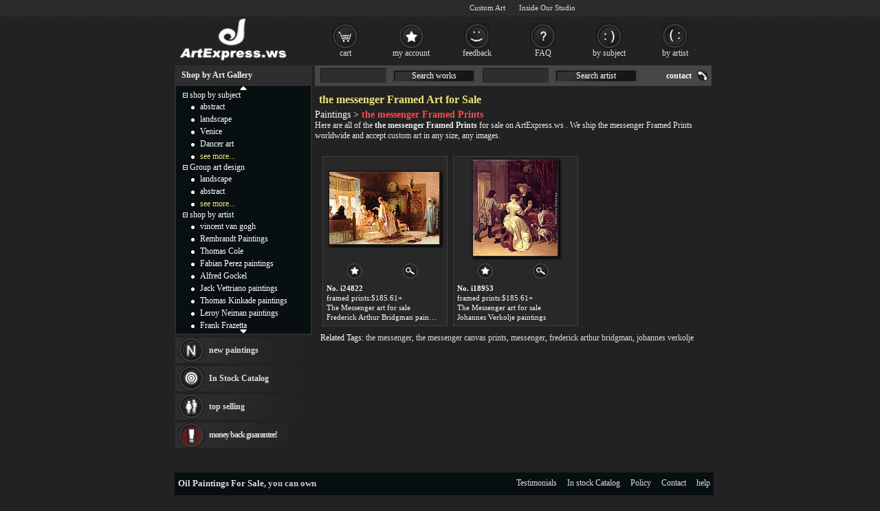

--- FILE ---
content_type: text/html; Charset=utf-8
request_url: https://www.artexpress.ws/art-paintings/the+messenger/framed+prints
body_size: 10665
content:
<!doctype html PUBLIC "-//W3C//DTD XHTML 1.0 Transitional//EN" "http://www.w3.org/TR/xhtml1/DTD/xhtml1-transitional.dtd"><html><head><meta http-equiv="Content-Type" content="text/html; charset=utf-8"><meta http-equiv="X-UA-Compatible" content="IE=edge,chrome=1"><title>the messenger Framed Art, the messenger Framed Prints, and the messenger Framed Art for Sale | ArtExpress.ws</title><meta name="description" content="the messenger framed art for sale. Shop your favorite the messenger framed prints at discount price. Click to see the messenger painting and frame from thousands of available designs."><meta name="keywords" content="the messenger framed art,the messenger framed prints,the messenger paintings,the messenger framed art for sale"><link rel="stylesheet" href="/images/style.423.css" /></head><body><div id="divAll"><div id="BannerBottom"><div style="height:70px;float:left;"><a href="/"><img src="/images/logo.jpg" alt="Framed Paintings for sale" height=70></a></div><div id="TopCat"><a class="b1" href="/gouwuche.asp" rel="nofollow">cart</a><a class="b2" href="/userserver.asp" rel="nofollow">my account</a><a class="b3" href="/xyzl.asp" rel="nofollow">feedback</a><a class="b4" href="/help.asp" rel="nofollow">FAQ</a><a class="b5" href="/shop_by_subject.html">by subject</a><a class="b6" href="/shop_by_artist.html" rel="nofollow">by artist</a></div></div><div id="divPage"><div id="divMiddle"><div id="divMain"><div id="MainSearch"><table><tr><td class=ltd valign='top'><form method=get action='/search.asp'><input name='SearchWord' type='text' class='TextInput'><a class='SearchButton' href='#'>Search works</a><input name='SearchArtist' class='TextInput' type='text'><a class='SearchButton' href='#'>Search artist</a></form></td><td align='right'><a class='HeaderLink' href='/contact.asp' rel='nofollow'>contact</a></td></tr></table></div><div id="postMain"><div style="padding:5px 0 5px 0;" id="srinfo"><h1>the messenger Framed Art for Sale</h1><p style="font-size:14px;">Paintings &gt; <b style="color:#FF4A4A">the messenger Framed Prints</b></p><p style='font-size:12px;padding-bottom:5px;color:#eee'>Here are all of the <b>the messenger Framed Prints</b> for sale on ArtExpress.ws . We ship the messenger Framed Prints worldwide and accept <a href="/custompainting/">custom art</a> in any size, any images.</p></div><div style="border:0;margin-left: 3px;"><div id="CatProArea"><ul class="prolist"><li><span class="pic"><a href="/painting/the_messenger-24822.html" title="The Messenger" target=_blank><img src="/images/loading.gif" data-original="/Uploadpic/Frederick Arthur Bridgman/mini/The Messenger.jpg" alt="the messenger Framed Prints - The Messenger" title="the messenger Framed Prints - The Messenger" onerror="imgerr(this)" /></a></span><p><span><a href="/myfav.asp?id=24822&action=add" rel="nofollow"><img src="/images/icon_small_favourites.gif" alt="add to favorites"></a></span><a href="/painting/the_messenger-24822.html"><img src="/images/icon_small_details.gif" alt="See more details"></a></p><dl><dt>No. i24822</dt><dd>framed prints:$185.61+</dd><dd><a href="/painting/the_messenger-24822.html">The Messenger art for sale</a></dd><dd><a href="/artist/frederick_arthur_bridgman.html">Frederick Arthur Bridgman paintings</a></dd></dl></li><li><span class="pic"><a href="/painting/the_messenger-18953.html" title="The Messenger" target=_blank><img src="/images/loading.gif" data-original="/Uploadpic/Johannes Verkolje/mini/The Messenger.jpg" alt="the messenger Framed Prints - The Messenger" title="the messenger Framed Prints - The Messenger" onerror="imgerr(this)" /></a></span><p><span><a href="/myfav.asp?id=18953&action=add" rel="nofollow"><img src="/images/icon_small_favourites.gif" alt="add to favorites"></a></span><a href="/painting/the_messenger-18953.html"><img src="/images/icon_small_details.gif" alt="See more details"></a></p><dl><dt>No. i18953</dt><dd>framed prints:$185.61+</dd><dd><a href="/painting/the_messenger-18953.html">The Messenger art for sale</a></dd><dd><a href="/artist/johannes_verkolje.html">Johannes Verkolje paintings</a></dd></dl></li></ul></div><div style="clear:both;text-align:left;padding:5px;">Related Tags: <a href="/art-paintings/the+messenger/all">the messenger</a>, <a href="/art-paintings/the+messenger/canvas+prints">the messenger canvas prints</a>, <a href="/art-paintings/messenger/framed+prints">messenger</a>, <a href="/artist-paintings/frederick+arthur+bridgman/framed+prints">frederick arthur bridgman</a>, <a href="/artist-paintings/johannes+verkolje/framed+prints">johannes verkolje</a></div></div></div></div><div id="divSidebar"><div id="LeftSideBarTop"><h2>Shop by Art Gallery</h2></div><div id="LeftSideCat"><div style="text-align:center;padding-top:0px;"><a class="updown" href="#" title="Click on to move up faster!"><img src="/images/c_up.gif" border=0></a></div><div id="up_down"><ul class=m><span id="m0" style="cursor:pointer" onclick="displaydiv('dc_0','m0')"><img src='/images/collapse.gif' border=0></span>&nbsp;<a href="/shop_by_subject.html" class=lt rel="nofollow">shop by subject</a></ul><ul style="display: ;" class=c id=dc_0><li><a href="/oil-painting/abstract_oil_paintings.html" class=lt>abstract</a></li><li><a href="/oil-painting/landscape_oil_paintings.html" class=lt>landscape</a></li><li><a href="/oil-painting/venice_oil_paintings.html" class=lt>Venice</a></li><li><a href="/oil-painting/dancer_oil_paintings.html" class=lt>Dancer art</a></li><li><a href="/shop_by_subject.html" rel="nofollow" class=lt style="color:#f1e47b">see more...</a></li></ul><ul class=m><span id="m1" style="cursor:pointer" onclick="displaydiv('dc_1','m1')"><img src='/images/collapse.gif' border=0></span>&nbsp;<a href="/group_art_design.asp" class=lt rel="nofollow">Group art design</a></ul><ul style="display: ;" class=c id=dc_1><li><a href="/artist/landscape.html" rel="nofollow" class=lt>landscape</a></li><li><a href="/artist/abstract.html" rel="nofollow" class=lt>abstract</a></li><li><a href="/our_designs.html" rel="nofollow" class=lt style="color:#F1E47B">see more...</a></li></ul><ul class=m><span id="m2" style="cursor:pointer" onclick="displaydiv('dc_2','m2')"><img src='/images/collapse.gif' border=0></span>&nbsp;<a href="/shop_by_artist.html" class=lt>shop by artist</a></ul><ul style="display: ;" class=c id=dc_2><li><a href="/artist/vincent_van_gogh.html" class=lt>vincent van gogh</a></li><li><a href="/artist/rembrandt.html" class=lt>Rembrandt Paintings</a></li><li><a href="/artist/thomas_cole.html" class=lt>Thomas Cole</a></li><li><a href="/artist/fabian_perez.html" class=lt>Fabian Perez paintings</a></li><li><a href="/artist/alfred_gockel.html" class=lt>Alfred Gockel</a></li><li><a href="/artist/jack_vettriano.html" class=lt>Jack Vettriano paintings</a></li><li><a href="/artist/thomas_kinkade.html" class=lt>Thomas Kinkade paintings</a></li><li><a href="/artist/leroy_neiman.html" class=lt>Leroy Neiman paintings</a></li><li><a href="/artist/frank_frazetta.html" class=lt>Frank Frazetta</a></li><li><a href="/artist/gustav_klimt.html" class=lt>Gustav klimt</a></li><li><a href="/artist/thomas_moran.html" class=lt>Thomas Moran</a></li><li><a href="/artist/winslow_homer.html" class=lt>Winslow Homer Paintings</a></li><li><a href="/artist/trevor_mezak.html" class=lt>Trevor Mezak</a></li><li><a href="/artist/alexander_koester.html" class=lt>Alexander Koester</a></li><li><a href="/artist/talantbek_chekirov.html" class=lt>Talantbek Chekirov Paintings</a></li><li><a href="/artist/andrew_atroshenko.html" class=lt>Andrew Atroshenko</a></li><li><a href="/artist/benjamin_williams_leader.html" class=lt>Benjamin Williams Leader</a></li><li><a href="/artist/rudolf_ernst.html" class=lt>Rudolf Ernst Paintings</a></li><li><a href="/artist/brent_lynch.html" class=lt>Brent Lynch</a></li><li><a href="/artist/cassius_marcellus_coolidge.html" class=lt>Cassius Marcellus Coolidge</a></li><li><a href="/artist/marc_chagall.html" class=lt>Marc Chagall</a></li><li><a href="/artist/david_lloyd_glover.html" class=lt>David Lloyd Glover</a></li><li><a href="/artist/sanford_robinson_gifford.html" class=lt>Sanford Robinson Gifford</a></li><li><a href="/artist/vladimir_volegov.html" class=lt>Vladimir Volegov</a></li><li><a href="/artist/montague_dawson.html" class=lt>Montague Dawson</a></li><li><a href="/artist/amedeo_modigliani.html" class=lt>Amedeo Modigliani</a></li><li><a href="/artist/maya_eventov.html" class=lt>Maya Eventov</a></li><li><a href="/artist/edward_hopper.html" class=lt>Edward Hopper</a></li><li><a href="/artist/emile_munier.html" class=lt>Emile Munier</a></li><li><a href="/artist/edward_henry_potthast.html" class=lt>Edward Henry Potthast</a></li><li><a href="/artist/flamenco_dancer.html" class=lt>Flamenco Dancer paintings</a></li><li><a href="/artist/franz_marc.html" class=lt>Franz Marc</a></li><li><a href="/artist/frederick_morgan.html" class=lt>Frederick Morgan</a></li><li><a href="/artist/francois_boucher.html" class=lt>Francois Boucher</a></li><li><a href="/artist/george_armfield.html" class=lt>George Armfield</a></li><li><a href="/artist/george_stubbs.html" class=lt>George Stubbs</a></li><li><a href="/artist/henri_rousseau.html" class=lt>Henri Rousseau</a></li><li><a href="/artist/william_bradford.html" class=lt>William Bradford</a></li><li><a href="/artist/thomas_hill.html" class=lt>thomas hill</a></li><li><a href="/shop_by_artist.html" rel="nofollow" class=lt style="color:#F1E47B">see more artists</a></li></ul></div><div style="text-align:center;"><a class="updown" href="#" title="Click on to move down faster!"><img src="/images/c_down.gif" border=0></a></div></div><div id="LeftBar"><a class="lb1" href="/xinyouhua.asp">new paintings</a><a class="lb2" href="/xhuo.asp">In Stock Catalog</a><a class="lb3" href="/changxiao.asp">top selling</a><a class="lb4" href="/help.asp#24" ref="nofollow">money back guarantee!</a></div><div class="LeftSideBarBottom" style="height: 15px;"></div><div id="LeftSideBarCenter"><div id="ggads" style="text-align:left;line-height:120%"></div></div><div class="LeftSideBarBottom" style="height: 5px;"></div></div><div id="divBottom"><ul id="botMap"><span class="FooterLabel"><a href="/">Oil Paintings For Sale</a>, you can own</span><a class="FooterButton" href="/help.asp" rel="nofollow">help</a><a class="FooterButton" href="/contact.asp" rel="nofollow">Contact</a><a class="FooterButton" href="/copyr.asp" rel="nofollow">Policy</a><a class="FooterButton" href="/xhuo.asp">In stock Catalog</a><a class="FooterButton" href="/xyzl.asp" rel="nofollow">Testimonials</a></ul><ul style="margin-top:4px;font-size:7pt;text-align:right;">&copy;2026 ArtExpress.ws All Right reserved.</ul></div><script type="text/javascript" src="/js/jq.js"></script><script type="text/javascript" src="/js/js.423.js"></script></div></div></div></body></html>

--- FILE ---
content_type: text/html; charset=utf-8
request_url: https://accounts.google.com/o/oauth2/postmessageRelay?parent=https%3A%2F%2Fwww.artexpress.ws&jsh=m%3B%2F_%2Fscs%2Fabc-static%2F_%2Fjs%2Fk%3Dgapi.lb.en.2kN9-TZiXrM.O%2Fd%3D1%2Frs%3DAHpOoo_B4hu0FeWRuWHfxnZ3V0WubwN7Qw%2Fm%3D__features__
body_size: 158
content:
<!DOCTYPE html><html><head><title></title><meta http-equiv="content-type" content="text/html; charset=utf-8"><meta http-equiv="X-UA-Compatible" content="IE=edge"><meta name="viewport" content="width=device-width, initial-scale=1, minimum-scale=1, maximum-scale=1, user-scalable=0"><script src='https://ssl.gstatic.com/accounts/o/2580342461-postmessagerelay.js' nonce="-IsgCD--SpKMYaQU11Ytog"></script></head><body><script type="text/javascript" src="https://apis.google.com/js/rpc:shindig_random.js?onload=init" nonce="-IsgCD--SpKMYaQU11Ytog"></script></body></html>